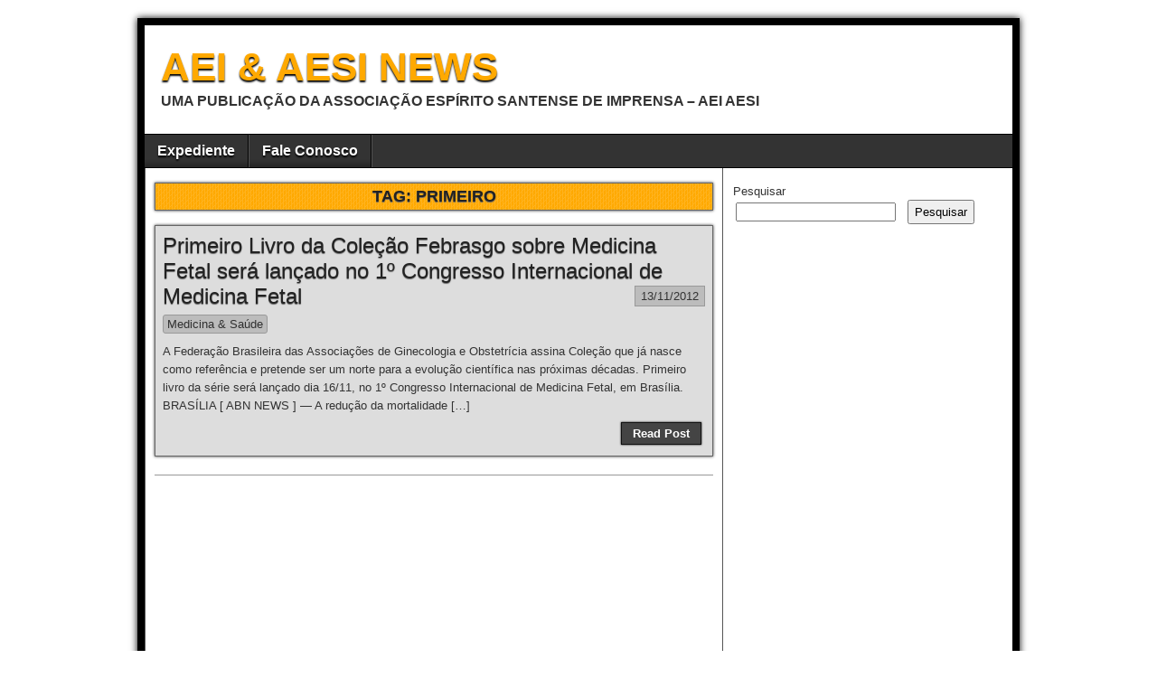

--- FILE ---
content_type: text/html; charset=utf-8
request_url: https://www.google.com/recaptcha/api2/aframe
body_size: 267
content:
<!DOCTYPE HTML><html><head><meta http-equiv="content-type" content="text/html; charset=UTF-8"></head><body><script nonce="6ofAuly_i9gSQ7NZgWyBOw">/** Anti-fraud and anti-abuse applications only. See google.com/recaptcha */ try{var clients={'sodar':'https://pagead2.googlesyndication.com/pagead/sodar?'};window.addEventListener("message",function(a){try{if(a.source===window.parent){var b=JSON.parse(a.data);var c=clients[b['id']];if(c){var d=document.createElement('img');d.src=c+b['params']+'&rc='+(localStorage.getItem("rc::a")?sessionStorage.getItem("rc::b"):"");window.document.body.appendChild(d);sessionStorage.setItem("rc::e",parseInt(sessionStorage.getItem("rc::e")||0)+1);localStorage.setItem("rc::h",'1768902630410');}}}catch(b){}});window.parent.postMessage("_grecaptcha_ready", "*");}catch(b){}</script></body></html>